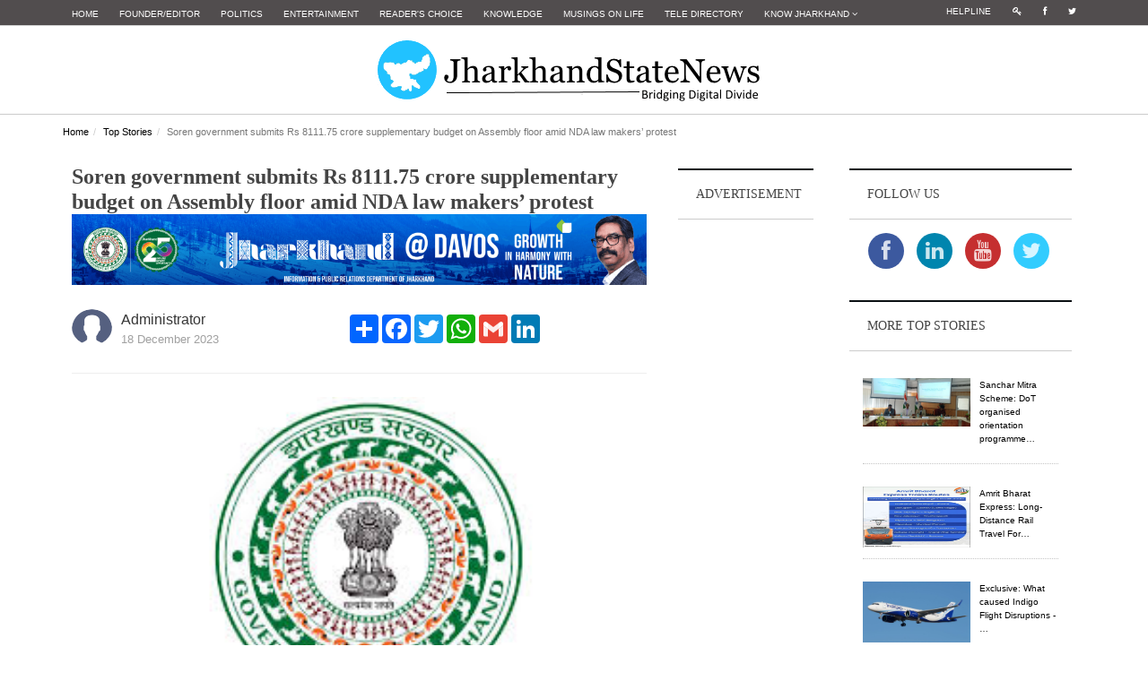

--- FILE ---
content_type: text/html; charset=utf-8
request_url: https://www.google.com/recaptcha/api2/aframe
body_size: -87
content:
<!DOCTYPE HTML><html><head><meta http-equiv="content-type" content="text/html; charset=UTF-8"></head><body><script nonce="z76BRP8NDJI9cesnddHeGw">/** Anti-fraud and anti-abuse applications only. See google.com/recaptcha */ try{var clients={'sodar':'https://pagead2.googlesyndication.com/pagead/sodar?'};window.addEventListener("message",function(a){try{if(a.source===window.parent){var b=JSON.parse(a.data);var c=clients[b['id']];if(c){var d=document.createElement('img');d.src=c+b['params']+'&rc='+(localStorage.getItem("rc::a")?sessionStorage.getItem("rc::b"):"");window.document.body.appendChild(d);sessionStorage.setItem("rc::e",parseInt(sessionStorage.getItem("rc::e")||0)+1);localStorage.setItem("rc::h",'1768792388285');}}}catch(b){}});window.parent.postMessage("_grecaptcha_ready", "*");}catch(b){}</script></body></html>

--- FILE ---
content_type: application/x-javascript
request_url: https://jharkhandstatenews.com/assets/js/jquery.rotate.js
body_size: 71
content:
;(function($){
  $.fn.rotate = function(options){

    //默认值
  var defaults = {
    speed:10,
    width:"900px",
    slide1:".slide1"
  }
  var options = $.extend(defaults, options);

  this.each(function(){
    var thisR = $(this),
        thisC = thisR.children();
    thisR.append('<a href="javascript:;" class="rotate-prev">Prev</a>');
    thisC.append('<ul class="slide2">'+ $(options.slide1).html() +'</ul>');
    thisR.css({'overflow':'hidden','width':options.width});
    thisC.css('width','12000px').children().css('float','left');
    function Marquee(){
      if(thisR.scrollLeft() >= $(options.slide1).width()){
        thisR.scrollLeft(0);
      }else{
        thisR.scrollLeft(thisR.scrollLeft()+1);
      }
    }
      var sliding=setInterval(Marquee,options.speed);
      thisR.hover(function() {
        //鼠标移动DIV上停止
        clearInterval(sliding);
      },function(){
        //离开继续调用
        sliding=setInterval(Marquee,options.speed);
      });
    });

}})(jQuery);
